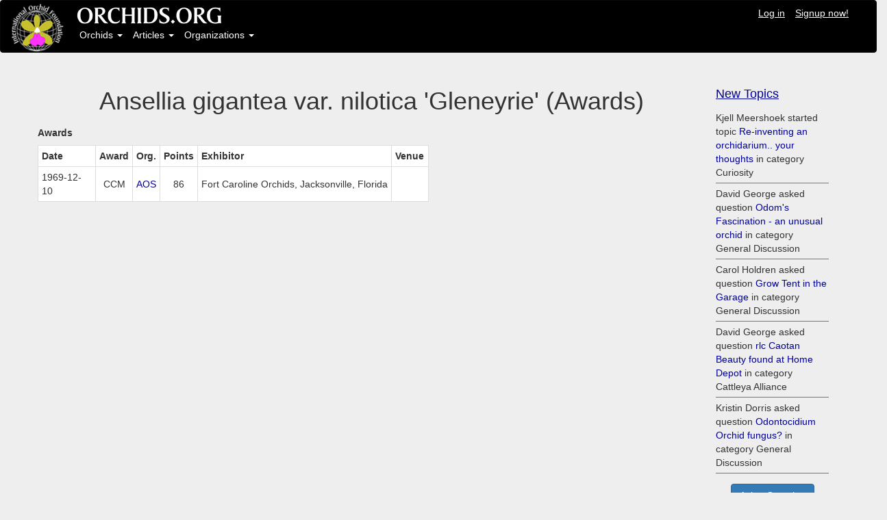

--- FILE ---
content_type: text/html; charset=utf-8
request_url: https://www.orchids.org/awarded/ansellia-gigantea-var-nilotica-gleneyrie
body_size: 2808
content:
<!DOCTYPE html>
<html>
<head>
<link rel="shortcut icon" type="image/x-icon" href="/assets/favicon-8e7bea9a61c082ec2092030903cc4a72a42d2e57f0e8c5e137d952b86ce35a7f.ico" />
<meta property="og:title" content="Ansellia gigantea var. nilotica &#39;Gleneyrie&#39; (Awards)" />
<meta property="fb:app_id" content="971671699631712" />
<link rel="stylesheet" media="all" href="/assets/application-7bced7049c234e791510fecf23df7636abe033038cec545bbd915c33fc2d875e.css" data-turbolinks-track="true" />
<script src="/assets/application-8528e5708e95ebf8a47820f9bc0ab47a0d97a40ce2968b669eae9b2f3c378c0e.js" data-turbolinks-track="false"></script>
<script src="//cdn.ckeditor.com/4.11.3/standard/ckeditor.js"></script>
<meta name="csrf-param" content="authenticity_token" />
<meta name="csrf-token" content="z+4AYS1AF5mJHQp3xcMvdpRLpEltEahMdUDtG28B3dM6jFw/FITAypsp4Go1RMMrmYZ1/CMzU+gUkLY6VhGrQQ==" />
<meta content='width=device-width, initial-scale=1.0' name='viewport'>
<meta content='no-cache' name='turbolinks-cache-control'>
</head>
<body>
<nav class='navbar navbar-inverse'>
<div class='container-fluid'>
<div class='row'>
<div class='col-sm-1'>
<a href="/home/index"><img id="logo" src="/assets/logo_design_BB-75b294d242d78089bf5c664b9d31a73e527bffecdca65f41cba60c0b4ca4bc84.jpg" /></a>
</div>
<div class='col-sm-11'>
<div class='row'>
<a href="/home/index"><img src="/assets/logo_text-eb4dd522650d36800d14875c2939e26b04895b287ffa3f60f519492ec8aa57b4.jpg" /></a>
<ul class='nav navbar-nav-user navbar-right'>
<li><a style="text-decoration: underline;" href="/welcome">Log in</a></li>
<li><a style="text-decoration: underline;" href="/users/sign_up">Signup now!</a></li>
</ul>

</div>
<div class='row'>
<!-- Collect the nav links, forms, and other content for toggling -->
<ul class='nav navbar-nav'>
<li class='dropdown'>
<a aria-expanded='false' class='dropdown-toggle' data-toggle='dropdown' href='#' role='button'>
Orchids
<b class='caret'></b>
</a>
<ul class='dropdown-menu'>
<li><a href="/grexes">Search Orchids</a></li>
<li><a href="/genera">Search Genera</a></li>
<li><a href="/orchgroups">Orchid Groups</a></li>
<li class='divider' role='presentation'></li>
<li><a href="/myplants/recent">Recent Member Plants</a></li>
<li><a href="/myplants/popular">Most Popular in ORCHIDS.ORG</a></li>
<li class='divider' role='presentation'></li>
<li><a href="/saleplants">Orchids for Sale or Trade</a></li>
<li><a href="/saleplants/recent">Recent Orchids for Sale</a></li>
</ul>
</li>
<li class='dropdown'>
<a aria-expanded='false' class='dropdown-toggle' data-toggle='dropdown' href='#' role='button'>
Articles
<b class='caret'></b>
</a>
<ul class='dropdown-menu'>
<li><a href="/articles/blog">Article Blog</a></li>
<li><a href="/articles">Article Index</a></li>
<li><a href="/headings">The Orchid Doctor</a></li>
<li class='divider' role='presentation'></li>
<li><a href="/categories"> Article Categories</a></li>
<li><a href="/categories/index2">Categories Index</a></li>
</ul>
</li>
<li class='dropdown'>
<a aria-expanded='false' class='dropdown-toggle' data-toggle='dropdown' href='#' role='button'>
Organizations
<b class='caret'></b>
</a>
<ul class='dropdown-menu'>
<li><a href="/organizations">All Organizations</a></li>
<li class='divider' role='presentation'></li>
<li><a href="/organizations/societies">Societies</a></li>
<li><a href="/organizations/plantvendors">Plant Vendors</a></li>
<li><a href="/organizations/othervendors">Other Vendors</a></li>
<li><a href="/organizations/gardens">Public Gardens</a></li>
<li><a href="/organizations/judging">Judging Centers</a></li>
<li class='divider' role='presentation'></li>
<li><a href="/organizations/recent">Organizations: Newer</a></li>
<li class='divider' role='presentation'></li>
<li><a href="/events">Events: All</a></li>
</ul>
</li>
</ul>

</div>
</div>
</div>
</div>
</nav>

<div class='container'>
<div class='content'>
<div class='row'>
<div class='col-sm-12'>

</div>
</div>
<div class='row' style='height: 20px;'></div>
</div>
</div>
<div class='container'>
<div class='col-sm-12'>
<div class='row'>
<div class='row'>
<div class='col-sm-10'>
<div class='row'>
<div id='google_translate_element'>
<div id='google_translate_element'>
<script>
  function googleTranslateElementInit() {
    new google.translate.TranslateElement({pageLanguage: 'en', includedLanguages: 'zh-CN,zh-TW,en,fr,de,ja,ms,pt,ru,es,th,vi', layout: google.translate.TranslateElement.InlineLayout.HORIZONTAL}, 'google_translate_element');
  }
</script>
<script src='//translate.google.com/translate_a/element.js?cb=googleTranslateElementInit' type='text/javascript'></script>
</div>

</div>
</div>
<div class='row'>
<h1 class='text-center'>Ansellia gigantea var. nilotica &#39;Gleneyrie&#39; (Awards)</h1>
</div>
<div class='row'>
<h5>
<b>Awards</b>
</h5>
<table class='table-nonfluid table-bordered table-condensed table-hover'>
<tr>
<th width='84px'>Date</th>
<th>Award</th>
<th>Org.</th>
<th>Points</th>
<th>Exhibitor</th>
<th>Venue</th>
</tr>
<tr>
<td>1969-12-10</td>
<td align='center'>CCM</td>
<td align='center'><a href="http://www.aos.org/">AOS</a></td>
<td align='center'>86</td>
<td>Fort Caroline Orchids, Jacksonville, Florida</td>
<td></td>
</tr>
</table>

</div>
</div>
<div class='col-sm-2'>
<div class='row' style='height: 10px;'></div>
<h4>
<u>
<a href="/topics">New Topics</a>
</u>
</h4>
<ol class='events'>
<li>
<span class='content'>Kjell Meershoek started topic <a href="/topics/re-inventing-an-orchidarium-your-thoughts">Re-inventing an orchidarium.. your thoughts</a> in category Curiosity</span>
</li>
<li>
<span class='content'>David George asked question <a href="/topics/odom-s-fascination-an-unusual-orchid">Odom&#39;s Fascination - an unusual orchid</a> in category General Discussion</span>
</li>
<li>
<span class='content'>Carol Holdren asked question <a href="/topics/grow-tent-in-the-garage">Grow Tent in the Garage</a> in category General Discussion</span>
</li>
<li>
<span class='content'>David George asked question <a href="/topics/rlc-caotan-beauty-found-at-home-depot">rlc Caotan Beauty found at Home Depot </a> in category Cattleya Alliance</span>
</li>
<li>
<span class='content'>Kristin Dorris asked question <a href="/topics/odontocidium-orchid-fungus">Odontocidium Orchid fungus?</a> in category General Discussion</span>
</li>
</ol>
<div class='row' style='height: 15px;'></div>
<div class='text-center'>
<a class="btn btn-md btn-primary" href="/topics/new?question=true">Ask a Question</a>
<br>
<br>
<a class="btn btn-md btn-primary" href="/topics/new">Start a Topic</a>
</div>
<div class='row' style='height: 10px;'></div>

<div class='row' style='height: 10px;'></div>
<h4>
<u>
<a href="/comments">New Comments</a>
</u>
</h4>
<ol class='events'>
<li>
<span class='content'>Carol Holdren commented on topic <a href="https://www.orchids.org/topics/re-inventing-an-orchidarium-your-thoughts#comments">&quot;Re-inventing an orchidarium.. your thoughts&quot;</a> by Kjell Meershoek</span>
</li>
<li>
<span class='content'>Inga Kruppa commented on member plant <a href="https://www.orchids.org/myplants/inga-kruppa-acacallis-cyanea-paradisanthus-micranthus#comments">Acacallis cyanea Х Paradisanthus micranthus</a> by Inga Kruppa</span>
</li>
<li>
<span class='content'>Carol Holdren commented on topic <a href="https://www.orchids.org/topics/rlc-caotan-beauty-found-at-home-depot#comments">&quot;rlc Caotan Beauty found at Home Depot &quot;</a> by David George</span>
</li>
<li>
<span class='content'>Carol Holdren commented on topic <a href="https://www.orchids.org/topics/odom-s-fascination-an-unusual-orchid#comments">&quot;Odom&#39;s Fascination - an unusual orchid&quot;</a> by David George</span>
</li>
<li>
<span class='content'>Dr. Florian Wolf commented on topic <a href="https://www.orchids.org/topics/wild-lisa-devos#comments">&quot;Wild. Lisa Devos&quot;</a> by Maria Fernandez</span>
</li>
<li>
<span class='content'>Michael Valcarcel commented on member plant <a href="https://www.orchids.org/myplants/walceli-muniz-valverde-rhyncholaeliocattleya-chief-takanaka#comments">Rlc. Chief Takanaka</a> by Walceli Muniz Valverde</span>
</li>
<li>
<span class='content'>Michael Valcarcel commented on member plant <a href="https://www.orchids.org/myplants/michael-valcarcel-rhyncholaeliocattleya-montana-spirit#comments">Rlc. Montana Spirit</a> by Michael Valcarcel</span>
</li>
<li>
<span class='content'>Michael Valcarcel commented on member plant <a href="https://www.orchids.org/myplants/michael-valcarcel-cattlianthe-blazing-sun#comments">Ctt. Blazing Sun</a> by Michael Valcarcel</span>
</li>
<li>
<span class='content'>Michael Valcarcel commented on member plant <a href="https://www.orchids.org/myplants/michael-valcarcel-brassocattleya-spotted-clown#comments">Bc. Spotted Clown</a> by Michael Valcarcel</span>
</li>
<li>
<span class='content'>Maria Skrypnyk commented on member plant <a href="https://www.orchids.org/myplants/maria-skrypnyk-yamadara-redland-sunset#comments">Yamadara Redland Sunset</a> by Maria Skrypnyk</span>
</li>
</ol>

</div>
</div>
</div>
</div>

</div>
<footer class='footer'>
<div class='row' style='height: 10px;'></div>
<div class='row'>
<nav class='pull-left'>
<ul>
<li><a href="/">Home Page |</a></li>
<li><a href="/about">About Us |</a></li>
<li><a href="/news">News |</a></li>
<li><a href="/terms">Terms Of Use |</a></li>
<li><a href="/privacy">Privacy |</a></li>
<li><a href="/help">Help |</a></li>
<li><a href="/contact">Contact</a></li>
</ul>
</nav>
</div>
<div class='row'>
<nav class='pull-left'>
<ul>
<li>
<a>&copy International Orchid Foundation, LLC</a>
</li>
</ul>
</nav>
</div>
</footer>

<script>
  $(document).ready(function () {
      $('.dropdown-toggle').dropdown();
  });
</script>
<script defer src="https://static.cloudflareinsights.com/beacon.min.js/vcd15cbe7772f49c399c6a5babf22c1241717689176015" integrity="sha512-ZpsOmlRQV6y907TI0dKBHq9Md29nnaEIPlkf84rnaERnq6zvWvPUqr2ft8M1aS28oN72PdrCzSjY4U6VaAw1EQ==" data-cf-beacon='{"version":"2024.11.0","token":"d6851212c4f942efae5ee26de307e37b","r":1,"server_timing":{"name":{"cfCacheStatus":true,"cfEdge":true,"cfExtPri":true,"cfL4":true,"cfOrigin":true,"cfSpeedBrain":true},"location_startswith":null}}' crossorigin="anonymous"></script>
</body>
</html>
